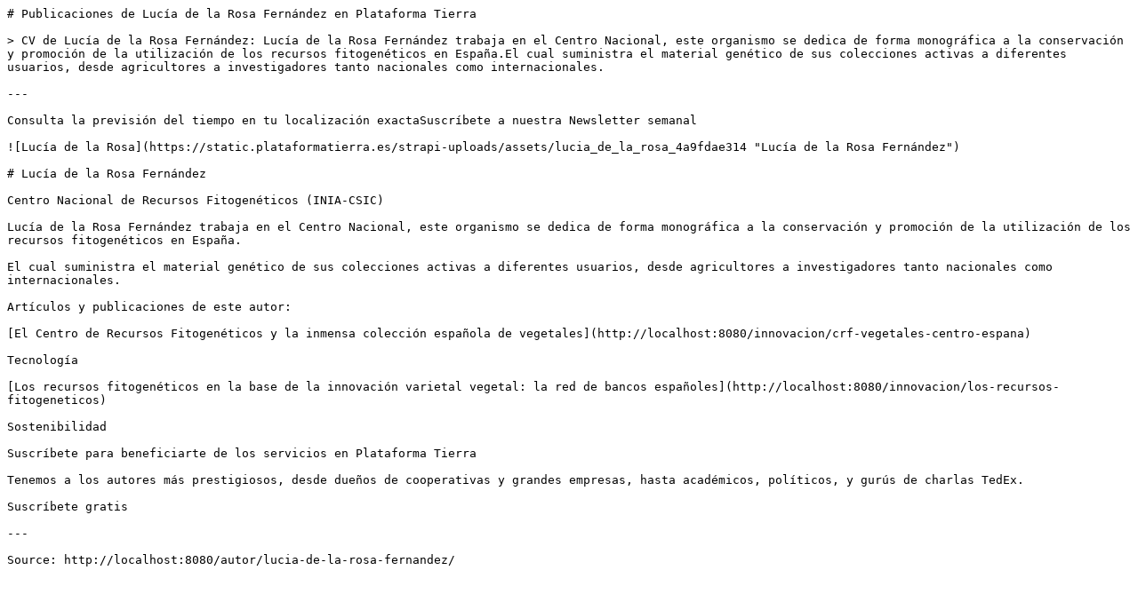

--- FILE ---
content_type: text/plain; charset=utf-8
request_url: https://www.plataformatierra.es/autor/lucia-de-la-rosa-fernandez/
body_size: 1611
content:
# Publicaciones de Lucía de la Rosa Fernández en Plataforma Tierra

> CV de Lucía de la Rosa Fernández: Lucía de la Rosa Fernández trabaja en el Centro Nacional, este organismo se dedica de forma monográfica a la conservación y promoción de la utilización de los recursos fitogenéticos en España.El cual suministra el material genético de sus colecciones activas a diferentes usuarios, desde agricultores a investigadores tanto nacionales como internacionales.

---

Consulta la previsión del tiempo en tu localización exactaSuscríbete a nuestra Newsletter semanal

![Lucía de la Rosa](https://static.plataformatierra.es/strapi-uploads/assets/lucia_de_la_rosa_4a9fdae314 "Lucía de la Rosa Fernández")

# Lucía de la Rosa Fernández

Centro Nacional de Recursos Fitogenéticos (INIA-CSIC)

Lucía de la Rosa Fernández trabaja en el Centro Nacional, este organismo se dedica de forma monográfica a la conservación y promoción de la utilización de los recursos fitogenéticos en España. 

El cual suministra el material genético de sus colecciones activas a diferentes usuarios, desde agricultores a investigadores tanto nacionales como internacionales.

Artículos y publicaciones de este autor:

[El Centro de Recursos Fitogenéticos y la inmensa colección española de vegetales](http://localhost:8080/innovacion/crf-vegetales-centro-espana)

Tecnología

[Los recursos fitogenéticos en la base de la innovación varietal vegetal: la red de bancos españoles](http://localhost:8080/innovacion/los-recursos-fitogeneticos)

Sostenibilidad

Suscríbete para beneficiarte de los servicios en Plataforma Tierra

Tenemos a los autores más prestigiosos, desde dueños de cooperativas y grandes empresas, hasta académicos, políticos, y gurús de charlas TedEx.

Suscríbete gratis

---

Source: http://localhost:8080/autor/lucia-de-la-rosa-fernandez/
